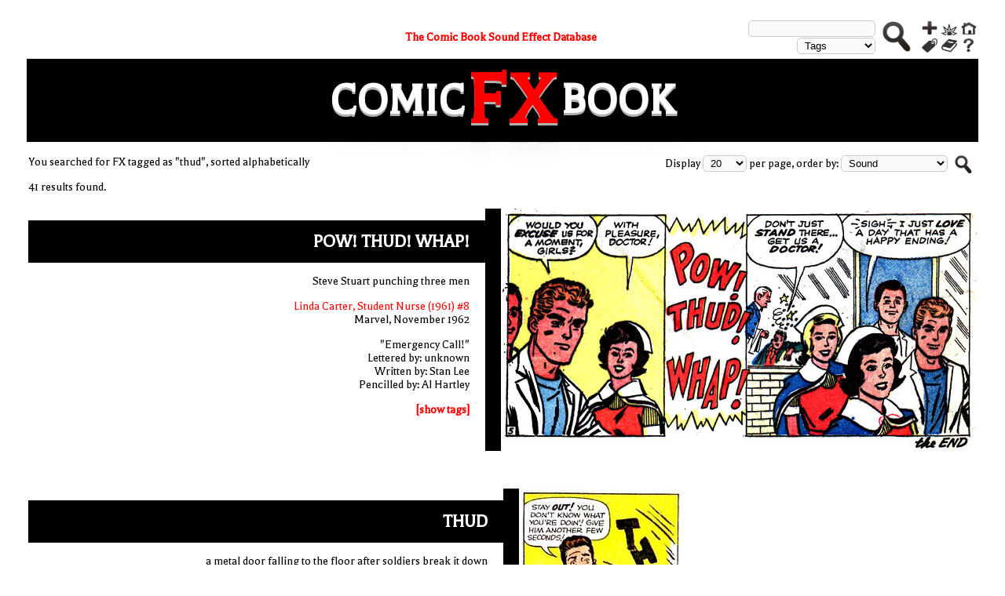

--- FILE ---
content_type: text/html; charset=UTF-8
request_url: https://www.comicbookfx.com/result.php?tagexact=1&tags=thud
body_size: 5415
content:
<!DOCTYPE html> 
<html>

	<head>
		<title>Comic Book FX - The Comic Book Sound Effect Database</title>
<LINK REL="SHORTCUT ICON" HREF="favicon.ico">
		<link rel="stylesheet" type="text/css" href="includes/style.css" />
        <link href="https://fonts.googleapis.com/css?family=Balthazar&effect=3d-float" rel="stylesheet">
		<meta name="description" content="The Comic Book Sound Effect Database is a searchable index and gallery of sound effects from comic books">
        <meta name="keywords" content="Comic Book FX, comic book sound effects, comic book sound words, Comic Book Sound Effect Database, comicbookFX, comicFX, comic FX, sound effects, sound fx, comic book sound fx, comic sound effects, comic sound fx, blam, pow, zing, whack">


<script type="text/javascript">
function showHide(shID) {
   if (document.getElementById(shID)) {
      if (document.getElementById(shID+'-show').style.display != 'none') {
         document.getElementById(shID+'-show').style.display = 'none';
         document.getElementById(shID).style.display = 'block';
      }
      else {
         document.getElementById(shID+'-show').style.display = 'inline';
         document.getElementById(shID).style.display = 'none';
      }
   }
}

function getValues(){
var dd = document.getElementById('dropdown');
theindex = dd.options[dd.selectedIndex].value;
document.getElementById('entry').setAttribute('name', theindex);
var ddm = document.getElementById('dropdownmain');
theindexmain = ddm.options[ddm.selectedIndex].value;
document.getElementById('entrymain').setAttribute('name', theindexmain);
}

function addname (passed) {
var txt = document.getElementById(passed);
var output = txt.value;
var length = output.length;
if (length != 0)  { 
	txt.setAttribute('name', passed);
document.getElementById('span1').innerHTML = 'Count: ' + length
	+ ' Text: ' + output;
}
}


</script>

    </head>

	<body>
<div id="page-wrap">
		<div id="main">
        

        
        
<table class="big">
<TR><TD>
<table class="big"><TR><TD width="33%">&nbsp;</td><TD><P style="text-align:center"><A class="showLink" HREF="index.php"><B>The&nbsp;Comic&nbsp;Book Sound&nbsp;Effect&nbsp;Database</B></A></P></TD><TD style="text-align:right;"><form name="form1" method="get" action="result.php">
<INPUT class="littlebar" TYPE="text" SIZE="20" NAME="tags" ID="entry"><BR><div class="styled-select"><SELECT ID="dropdown" onchange="getValues();">
			<option value="tags">Tags</option>
			<option value="FX">Sound</option>
			<option value="source">Description&nbsp;&nbsp;</option>
			</select></div></TD>
			
<TD class="icons">


	<input type="image" alt="Search!" title="Search!" style="vertical-align:middle;padding-left:5px;padding-right:5px;width:40px;height:40px;" src="search.png">
	</form></TD>
		
<TD class="icons">
		<table class="big" style="border-spacing:0px 0px;"><tr>
		<td class="icons"><a href="advanced.php"><img class="iconpics" alt="Advanced search" title="Advanced search" src="advanced.png"></a></td>
		<tD class="icons"><a href="fxlist.php"><img alt="Browse FX" title="Browse FX" src="fx.png"  class="iconpics"></A></td>
		<tD class="icons"><a href="index.php"><img alt="Home" title="Home" src="home.png"  class="iconpics"></A></td></tr>
		<TR><TD class="icons"><a href="tags.php"><img style="vertical-align:bottom;" alt="Browse tags" title="Browse tags" src="tag.png" class="iconpics"></a></TD>
		<TD class="icons"><a href="comiclist.php"><img style="vertical-align:bottom;" alt="Browse comics" title="Browse comics" src="book.png" class="iconpics"></a></TD>
		<TD class="icons"><a href="help.php"><img alt="Help and FAQ" title="Help and tips" src="help.png" class="iconpics" style="vertical-align:bottom;"></a></TD></TR></TABLE>
		</tD></TR></TABLE>

</TD></TR>

<TR><TD class="main">


<h1 class="font-effect-3d-float">
<table class="center"><tr>
<td style="text-align:right;font-size:60%;"><A HREF="index.php" style="color:white">COMIC</a></td>
<td style="color:red;letter-spacing:6px;"><A HREF="index.php">FX</a></td>
<td style="font-size:60%;"><A HREF="index.php" style="color:white">BOOK</a></td>
</tr></table>
</h1>
<TABLE class="big"><TR><TD style="width:60%;vertical-align:top;">

<P>You searched for FX tagged as "thud", sorted alphabetically<P>41 results found.</TD><TD style="text-align:right;vertical-align:top;"><form name="order" method="get" action="result.php"><input type="hidden" name="tags" value="thud"><input type="hidden" name="tagexact" value="1"><span class="styled-select"><P>Display <SELECT name="display"><option value="20" selected>20&nbsp;&nbsp;</option>
<option value="50">50&nbsp;&nbsp;</option>
<option value="100">100&nbsp;&nbsp;</option>
<option value="200">200&nbsp;&nbsp;</option>
</select></span> per page, order by: <span class="styled-select"><SELECT name="order">
<option value="soundorder" selected>Sound&nbsp;&nbsp;</option>
<option value="comicorder">Comic&nbsp;&nbsp;</option>
<option value="dateolderorder">Date (older first)&nbsp;&nbsp;</option>
<option value="daterecentorder">Date (recent first)&nbsp;&nbsp;</option></select></span>&nbsp;<input type="hidden" name="page" value="1"><input type="image" alt="Search!" title="Search!" src="minisearch.png" style="vertical-align:middle;width:24px;height:24px;padding-left:5px;padding-right:5px;" /></form></TD></TR></TABLE><table class="big" style="padding-bottom:40px;"><tr><td class="left"><h2 class="left-only">POW! THUD! WHAP!</H2><P>Steve Stuart punching three men</P><P><A class="showLink" HREF="result.php?comicID=137&in=Linda_Carter,_Student_Nurse_8">Linda Carter, Student Nurse (1961) #8</a><BR>Marvel, November 1962</P><P>"Emergency Call!"<BR>Lettered by: unknown<BR>Written by: Stan Lee<BR>Pencilled by: Al Hartley</P><P><a href="#" id="example1-show" class="showLink" onclick="showHide('example1');return false;"><B>[show tags]</B></A></p><div id="example1" class="more"><P><a class="taglink" href="result.php?tagexact=1&tags=fist">fist</a>, <a class="taglink" href="result.php?tagexact=1&tags=humor">humor</a>, <a class="taglink" href="result.php?tagexact=1&tags=pow">pow</a>, <a class="taglink" href="result.php?tagexact=1&tags=punch">punch</a>, <a class="taglink" href="result.php?tagexact=1&tags=romance">romance</a>, <a class="taglink" href="result.php?tagexact=1&tags=Steve Stuart">Steve Stuart</a>, <a class="taglink" href="result.php?tagexact=1&tags=thud">thud</a>, <a class="taglink" href="result.php?tagexact=1&tags=whap">whap</a>,  <a href="#" id="example1-hide" class="hideLink" onclick="showHide('example1');return false;"><B>[hide&nbsp;tags]</b></a></p></div></td><td class="right"><img class="nomax" alt="fist, humor, pow, punch, romance, Steve Stuart, thud, whap" src="images/137-5.jpg" title="POW! THUD! WHAP!"></td></tr></table><table class="big" style="padding-bottom:40px;"><tr><td class="left"><h2 class="left-only">THUD</H2><P>a metal door falling to the floor after soldiers break it down</P><P><A class="showLink" HREF="result.php?comicID=91&in=Incredible_Hulk_2">Incredible Hulk (1962) #2</a><BR>Marvel, July 1962</P><P>"The Terror of the Toad Men"<BR>Lettered by: Artie Simek<BR>Written by: Stan Lee<BR>Pencilled by: Jack Kirby</P><P><a href="#" id="example2-show" class="showLink" onclick="showHide('example2');return false;"><B>[show tags]</B></A></p><div id="example2" class="more"><P><a class="taglink" href="result.php?tagexact=1&tags=break">break</a>, <a class="taglink" href="result.php?tagexact=1&tags=door">door</a>, <a class="taglink" href="result.php?tagexact=1&tags=floor">floor</a>, <a class="taglink" href="result.php?tagexact=1&tags=metal">metal</a>, <a class="taglink" href="result.php?tagexact=1&tags=military">military</a>, <a class="taglink" href="result.php?tagexact=1&tags=superhero">superhero</a>, <a class="taglink" href="result.php?tagexact=1&tags=thud">thud</a>,  <a href="#" id="example2-hide" class="hideLink" onclick="showHide('example2');return false;"><B>[hide&nbsp;tags]</b></a></p></div></td><td class="right"><img class="nomax" alt="break, door, floor, metal, military, superhero, thud" src="images/91-6.jpg" title="THUD"></td></tr></table><table class="big" style="padding-bottom:40px;"><tr><td class="left"><h2 class="left-only">THUD</H2><P>a burglar bumping into an invisible being from Dimension X</P><P><A class="showLink" HREF="result.php?comicID=85&in=Strange_Tales_97">Strange Tales (1951) #97</a><BR>Marvel, June 1962</P><P>"Behind the Dreadful Door!"<BR>Lettered by: unknown<BR>Written by: unknown<BR>Pencilled by: Gene Colan</P><P><a href="#" id="example3-show" class="showLink" onclick="showHide('example3');return false;"><B>[show tags]</B></A></p><div id="example3" class="more"><P><a class="taglink" href="result.php?tagexact=1&tags=horror">horror</a>, <a class="taglink" href="result.php?tagexact=1&tags=thud">thud</a>,  <a href="#" id="example3-hide" class="hideLink" onclick="showHide('example3');return false;"><B>[hide&nbsp;tags]</b></a></p></div></td><td class="right"><img class="nomax" alt="horror, thud" src="images/85-2.jpg" title="THUD"></td></tr></table><table class="big" style="padding-bottom:40px;"><tr><td class="left"><h2 class="left-only">THUD!</H2><P>a con man falling to the stone floor as he has a heart attack</P><P><A class="showLink" HREF="result.php?comicID=23&in=Amazing_Adult_Fantasy_8">Amazing Adult Fantasy (1961) #8</a><BR>Marvel, January 1962</P><P>"Everyone Likes a... Ghost Story"<BR>Lettered by: unknown<BR>Written by: Stan Lee<BR>Pencilled by: Steve Ditko</P><P><a href="#" id="example4-show" class="showLink" onclick="showHide('example4');return false;"><B>[show tags]</B></A></p><div id="example4" class="more"><P><a class="taglink" href="result.php?tagexact=1&tags=collapse">collapse</a>, <a class="taglink" href="result.php?tagexact=1&tags=faint">faint</a>, <a class="taglink" href="result.php?tagexact=1&tags=fall">fall</a>, <a class="taglink" href="result.php?tagexact=1&tags=floor">floor</a>, <a class="taglink" href="result.php?tagexact=1&tags=heart attack">heart attack</a>, <a class="taglink" href="result.php?tagexact=1&tags=horror">horror</a>, <a class="taglink" href="result.php?tagexact=1&tags=landing">landing</a>, <a class="taglink" href="result.php?tagexact=1&tags=thud">thud</a>,  <a href="#" id="example4-hide" class="hideLink" onclick="showHide('example4');return false;"><B>[hide&nbsp;tags]</b></a></p></div></td><td class="right"><img class="nomax" alt="collapse, faint, fall, floor, heart attack, horror, landing, thud" src="images/23-1.jpg" title="THUD!"></td></tr></table><table class="big" style="padding-bottom:40px;"><tr><td class="left"><h2 class="left-only">THUD!</H2><P>a man swatting an alien fly with a fly swatter</P><P><A class="showLink" HREF="result.php?comicID=56&in=Amazing_Adult_Fantasy_11">Amazing Adult Fantasy (1961) #11</a><BR>Marvel, April 1962</P><P>"In Human Form!"<BR>Lettered by: unknown<BR>Written by: Stan Lee<BR>Pencilled by: Steve Ditko</P><P><a href="#" id="example5-show" class="showLink" onclick="showHide('example5');return false;"><B>[show tags]</B></A></p><div id="example5" class="more"><P><a class="taglink" href="result.php?tagexact=1&tags=alien">alien</a>, <a class="taglink" href="result.php?tagexact=1&tags=insect">insect</a>, <a class="taglink" href="result.php?tagexact=1&tags=sci-fi">sci-fi</a>, <a class="taglink" href="result.php?tagexact=1&tags=swat">swat</a>, <a class="taglink" href="result.php?tagexact=1&tags=thud">thud</a>,  <a href="#" id="example5-hide" class="hideLink" onclick="showHide('example5');return false;"><B>[hide&nbsp;tags]</b></a></p></div></td><td class="right"><img class="nomax" alt="alien, insect, sci-fi, swat, thud" src="images/56-1.jpg" title="THUD!"></td></tr></table><table class="big" style="padding-bottom:40px;"><tr><td class="left"><h2 class="left-only">THUD!</H2><P>a wrecking ball ramming a spaceship's hull</P><P><A class="showLink" HREF="result.php?comicID=177&in=Amazing_Adventures_4">Amazing Adventures (1961) #4</a><BR>Marvel, September 1961</P><P>"What Lurks Within?"<BR>Lettered by: Artie Simek<BR>Written by: Larry Lieber<BR>Pencilled by: Jack Kirby</P><P><a href="#" id="example6-show" class="showLink" onclick="showHide('example6');return false;"><B>[show tags]</B></A></p><div id="example6" class="more"><P><a class="taglink" href="result.php?tagexact=1&tags=hull">hull</a>, <a class="taglink" href="result.php?tagexact=1&tags=ram">ram</a>, <a class="taglink" href="result.php?tagexact=1&tags=spaceship">spaceship</a>, <a class="taglink" href="result.php?tagexact=1&tags=superhero">superhero</a>, <a class="taglink" href="result.php?tagexact=1&tags=thud">thud</a>, <a class="taglink" href="result.php?tagexact=1&tags=wrecking ball">wrecking ball</a>,  <a href="#" id="example6-hide" class="hideLink" onclick="showHide('example6');return false;"><B>[hide&nbsp;tags]</b></a></p></div></td><td class="right"><img class="nomax" alt="hull, ram, spaceship, superhero, thud, wrecking ball" src="images/177-3.jpg" title="THUD!"></td></tr></table><table class="big" style="padding-bottom:40px;"><tr><td class="left"><h2 class="left-only">THUD!</H2><P></P><P><A class="showLink" HREF="result.php?comicID=307&in=Brave_and_the_Bold_27">Brave and the Bold (1955) #27</a><BR>DC, January 1960</P><P>"The Creature of Ghost Lake!"<BR>Lettered by: Gaspar Saladino<BR>Written by: Robert Kanigher<BR>Pencilled by: Ross Andru</P><P><a href="#" id="example7-show" class="showLink" onclick="showHide('example7');return false;"><B>[show tags]</B></A></p><div id="example7" class="more"><P><a class="taglink" href="result.php?tagexact=1&tags=thud">thud</a>,  <a href="#" id="example7-hide" class="hideLink" onclick="showHide('example7');return false;"><B>[hide&nbsp;tags]</b></a></p></div></td><td class="right"><img class="nomax" alt="thud" src="images/307-4.jpg" title="THUD!"></td></tr></table><table class="big" style="padding-bottom:40px;"><tr><td class="left"><h2 class="left-only">THUD!</H2><P></P><P><A class="showLink" HREF="result.php?comicID=307&in=Brave_and_the_Bold_27">Brave and the Bold (1955) #27</a><BR>DC, January 1960</P><P>"The Creature of Ghost Lake!"<BR>Lettered by: Gaspar Saladino<BR>Written by: Robert Kanigher<BR>Pencilled by: Ross Andru</P><P><a href="#" id="example8-show" class="showLink" onclick="showHide('example8');return false;"><B>[show tags]</B></A></p><div id="example8" class="more"><P><a class="taglink" href="result.php?tagexact=1&tags=thud">thud</a>,  <a href="#" id="example8-hide" class="hideLink" onclick="showHide('example8');return false;"><B>[hide&nbsp;tags]</b></a></p></div></td><td class="right"><img class="nomax" alt="thud" src="images/307-10.jpg" title="THUD!"></td></tr></table><table class="big" style="padding-bottom:40px;"><tr><td class="left"><h2 class="left-only">THUD!</H2><P></P><P><A class="showLink" HREF="result.php?comicID=307&in=Brave_and_the_Bold_27">Brave and the Bold (1955) #27</a><BR>DC, January 1960</P><P>"The Creature of Ghost Lake!"<BR>Lettered by: Gaspar Saladino<BR>Written by: Robert Kanigher<BR>Pencilled by: Ross Andru</P><P><a href="#" id="example9-show" class="showLink" onclick="showHide('example9');return false;"><B>[show tags]</B></A></p><div id="example9" class="more"><P><a class="taglink" href="result.php?tagexact=1&tags=thud">thud</a>,  <a href="#" id="example9-hide" class="hideLink" onclick="showHide('example9');return false;"><B>[hide&nbsp;tags]</b></a></p></div></td><td class="right"><div class="maxedbig"><form name="fullsize" method="get" action="fullsize.php">
				<input type="hidden" name="book" value="307">
				<input type="hidden" name="sound" value="13">
				<input class="maxedbigonly" type="image" alt="thud" title="Click for full size or reprint variants" src="images/307-13.jpg"></form></div></td></tr></table><table class="big" style="padding-bottom:40px;"><tr><td class="left"><h2 class="left-only">THUD!</H2><P>Kid Colt punching a bounty hunter</P><P><A class="showLink" HREF="result.php?comicID=4&in=Gunsmoke_Western_67">Gunsmoke Western (1955) #67</a><BR>Marvel, November 1961</P><P>"The Hunted!"<BR>Lettered by: Artie Simek<BR>Written by: Stan Lee<BR>Pencilled by: Jack Keller</P><P><a href="#" id="example10-show" class="showLink" onclick="showHide('example10');return false;"><B>[show tags]</B></A></p><div id="example10" class="more"><P><a class="taglink" href="result.php?tagexact=1&tags=fist">fist</a>, <a class="taglink" href="result.php?tagexact=1&tags=Kid Colt (Blaine Colt)">Kid Colt (Blaine Colt)</a>, <a class="taglink" href="result.php?tagexact=1&tags=punch">punch</a>, <a class="taglink" href="result.php?tagexact=1&tags=thud">thud</a>, <a class="taglink" href="result.php?tagexact=1&tags=western">western</a>,  <a href="#" id="example10-hide" class="hideLink" onclick="showHide('example10');return false;"><B>[hide&nbsp;tags]</b></a></p></div></td><td class="right"><img class="nomax" alt="fist, Kid Colt (Blaine Colt), punch, thud, western" src="images/4-10.jpg" title="THUD!"></td></tr></table><P align="center"><script async src="//pagead2.googlesyndication.com/pagead/js/adsbygoogle.js"></script>
<!-- topbottom -->
<ins class="adsbygoogle"
     style="display:inline-block;width:728px;height:90px"
     data-ad-client="ca-pub-8254689455186373"
     data-ad-slot="6235670523"></ins>
<script>
(adsbygoogle = window.adsbygoogle || []).push({});
</script><P><BR><table class="big" style="padding-bottom:40px;"><tr><td class="left"><h2 class="left-only">THUD!</H2><P>Kid Colt punching a bank robber in the stomach</P><P><A class="showLink" HREF="result.php?comicID=68&in=Gunsmoke_Western_70">Gunsmoke Western (1955) #70</a><BR>Marvel, May 1962</P><P>"When an Outlaw Escapes!"<BR>Lettered by: Artie Simek<BR>Written by: Stan Lee<BR>Pencilled by: Jack Keller</P><P><a href="#" id="example11-show" class="showLink" onclick="showHide('example11');return false;"><B>[show tags]</B></A></p><div id="example11" class="more"><P><a class="taglink" href="result.php?tagexact=1&tags=fist">fist</a>, <a class="taglink" href="result.php?tagexact=1&tags=Kid Colt (Blaine Colt)">Kid Colt (Blaine Colt)</a>, <a class="taglink" href="result.php?tagexact=1&tags=punch">punch</a>, <a class="taglink" href="result.php?tagexact=1&tags=thud">thud</a>, <a class="taglink" href="result.php?tagexact=1&tags=western">western</a>,  <a href="#" id="example11-hide" class="hideLink" onclick="showHide('example11');return false;"><B>[hide&nbsp;tags]</b></a></p></div></td><td class="right"><img class="nomax" alt="fist, Kid Colt (Blaine Colt), punch, thud, western" src="images/68-2.jpg" title="THUD!"></td></tr></table><table class="big" style="padding-bottom:40px;"><tr><td class="left"><h2 class="left-only">THUD!</H2><P>Wild Bill Hickok punching an outlaw</P><P><A class="showLink" HREF="result.php?comicID=134&in=Gunsmoke_Western_73">Gunsmoke Western (1955) #73</a><BR>Marvel, November 1962</P><P>"Red-Beard's Raiders!"<BR>Lettered by: Artie Simek<BR>Written by: Stan Lee<BR>Pencilled by: Jack Kirby</P><P><a href="#" id="example12-show" class="showLink" onclick="showHide('example12');return false;"><B>[show tags]</B></A></p><div id="example12" class="more"><P><a class="taglink" href="result.php?tagexact=1&tags=fist">fist</a>, <a class="taglink" href="result.php?tagexact=1&tags=punch">punch</a>, <a class="taglink" href="result.php?tagexact=1&tags=thud">thud</a>, <a class="taglink" href="result.php?tagexact=1&tags=western">western</a>, <a class="taglink" href="result.php?tagexact=1&tags=Wild Bill Hickok">Wild Bill Hickok</a>,  <a href="#" id="example12-hide" class="hideLink" onclick="showHide('example12');return false;"><B>[hide&nbsp;tags]</b></a></p></div></td><td class="right"><img class="nomax" alt="fist, punch, thud, western, Wild Bill Hickok" src="images/134-13.jpg" title="THUD!"></td></tr></table><table class="big" style="padding-bottom:40px;"><tr><td class="left"><h2 class="left-only">THUD!</H2><P>Kid Colt kicking a revolver out of a vandal's hand, disarming him</P><P><A class="showLink" HREF="result.php?comicID=162&in=Gunsmoke_Western_74">Gunsmoke Western (1955) #74</a><BR>Marvel, January 1963</P><P>"The Other Kid Colt!"<BR>Lettered by: Artie Simek<BR>Written by: Stan Lee<BR>Pencilled by: Jack Keller</P><P><a href="#" id="example13-show" class="showLink" onclick="showHide('example13');return false;"><B>[show tags]</B></A></p><div id="example13" class="more"><P><a class="taglink" href="result.php?tagexact=1&tags=disarm">disarm</a>, <a class="taglink" href="result.php?tagexact=1&tags=gun">gun</a>, <a class="taglink" href="result.php?tagexact=1&tags=kick">kick</a>, <a class="taglink" href="result.php?tagexact=1&tags=Kid Colt (Blaine Colt)">Kid Colt (Blaine Colt)</a>, <a class="taglink" href="result.php?tagexact=1&tags=revolver">revolver</a>, <a class="taglink" href="result.php?tagexact=1&tags=thud">thud</a>, <a class="taglink" href="result.php?tagexact=1&tags=western">western</a>,  <a href="#" id="example13-hide" class="hideLink" onclick="showHide('example13');return false;"><B>[hide&nbsp;tags]</b></a></p></div></td><td class="right"><img class="nomax" alt="disarm, gun, kick, Kid Colt (Blaine Colt), revolver, thud, western" src="images/162-5.jpg" title="THUD!"></td></tr></table><table class="big" style="padding-bottom:40px;"><tr><td class="left"><h2 class="left-only">THUD!</H2><P>Bruce Banner crashing a car</P><P><A class="showLink" HREF="result.php?comicID=69&in=Incredible_Hulk_1">Incredible Hulk (1962) #1</a><BR>Marvel, May 1962</P><P>"The Hulk"<BR>Lettered by: Artie Simek<BR>Written by: Stan Lee<BR>Pencilled by: Jack Kirby</P><P><a href="#" id="example14-show" class="showLink" onclick="showHide('example14');return false;"><B>[show tags]</B></A></p><div id="example14" class="more"><P><a class="taglink" href="result.php?tagexact=1&tags=car">car</a>, <a class="taglink" href="result.php?tagexact=1&tags=car accident">car accident</a>, <a class="taglink" href="result.php?tagexact=1&tags=crash">crash</a>, <a class="taglink" href="result.php?tagexact=1&tags=Hulk (Bruce Banner)">Hulk (Bruce Banner)</a>, <a class="taglink" href="result.php?tagexact=1&tags=superhero">superhero</a>, <a class="taglink" href="result.php?tagexact=1&tags=thud">thud</a>,  <a href="#" id="example14-hide" class="hideLink" onclick="showHide('example14');return false;"><B>[hide&nbsp;tags]</b></a></p></div></td><td class="right"><img class="nomax" alt="car, car accident, crash, Hulk (Bruce Banner), superhero, thud" src="images/69-7.jpg" title="THUD!"></td></tr></table><table class="big" style="padding-bottom:40px;"><tr><td class="left"><h2 class="left-only">THUD!</H2><P>a Kronan cage falling to the ground</P><P><A class="showLink" HREF="result.php?comicID=101&in=Journey_Into_Mystery_83">Journey Into Mystery (1952) #83</a><BR>Marvel, August 1962</P><P>"The Stone Men from Saturn!"<BR>Lettered by: Artie Simek<BR>Written by: Larry Lieber<BR>Pencilled by: Jack Kirby</P><P><a href="#" id="example15-show" class="showLink" onclick="showHide('example15');return false;"><B>[show tags]</B></A></p><div id="example15" class="more"><P><a class="taglink" href="result.php?tagexact=1&tags=cage">cage</a>, <a class="taglink" href="result.php?tagexact=1&tags=fall">fall</a>, <a class="taglink" href="result.php?tagexact=1&tags=Kronan">Kronan</a>, <a class="taglink" href="result.php?tagexact=1&tags=landing">landing</a>, <a class="taglink" href="result.php?tagexact=1&tags=superhero">superhero</a>, <a class="taglink" href="result.php?tagexact=1&tags=thud">thud</a>, <a class="taglink" href="result.php?tagexact=1&tags=thud">thud</a>, <a class="taglink" href="result.php?tagexact=1&tags=trap">trap</a>,  <a href="#" id="example15-hide" class="hideLink" onclick="showHide('example15');return false;"><B>[hide&nbsp;tags]</b></a></p></div></td><td class="right"><img class="nomax" alt="cage, fall, Kronan, landing, superhero, thud, thud, trap" src="images/101-7.jpg" title="THUD!"></td></tr></table><table class="big" style="padding-bottom:40px;"><tr><td class="left"><h2 class="left-only">THUD!</H2><P>Thor's body hitting against a magnetic mirror</P><P><A class="showLink" HREF="result.php?comicID=133&in=Journey_Into_Mystery_86">Journey Into Mystery (1952) #86</a><BR>Marvel, November 1962</P><P>"On the Trail of the Tomorrow Man!"<BR>Lettered by: Jon D'Agostino<BR>Written by: Larry Lieber<BR>Pencilled by: Jack Kirby</P><P><a href="#" id="example16-show" class="showLink" onclick="showHide('example16');return false;"><B>[show tags]</B></A></p><div id="example16" class="more"><P><a class="taglink" href="result.php?tagexact=1&tags=Asgardian">Asgardian</a>, <a class="taglink" href="result.php?tagexact=1&tags=magnetism">magnetism</a>, <a class="taglink" href="result.php?tagexact=1&tags=mirror">mirror</a>, <a class="taglink" href="result.php?tagexact=1&tags=superhero">superhero</a>, <a class="taglink" href="result.php?tagexact=1&tags=Thor (Odinson)">Thor (Odinson)</a>, <a class="taglink" href="result.php?tagexact=1&tags=thud">thud</a>,  <a href="#" id="example16-hide" class="hideLink" onclick="showHide('example16');return false;"><B>[hide&nbsp;tags]</b></a></p></div></td><td class="right"><img class="nomax" alt="Asgardian, magnetism, mirror, superhero, Thor (Odinson), thud" src="images/133-2.jpg" title="THUD!"></td></tr></table><table class="big" style="padding-bottom:40px;"><tr><td class="left"><h2 class="left-only">THUD!</H2><P>a crooked circus performer head-butting Kid Colt</P><P><A class="showLink" HREF="result.php?comicID=114&in=Kid_Colt_Outlaw_106">Kid Colt Outlaw (1949) #106</a><BR>Marvel, September 1962</P><P>"The Circus of Crime!"<BR>Lettered by: Artie Simek<BR>Written by: Stan Lee<BR>Pencilled by: Jack Keller</P><P><a href="#" id="example17-show" class="showLink" onclick="showHide('example17');return false;"><B>[show tags]</B></A></p><div id="example17" class="more"><P><a class="taglink" href="result.php?tagexact=1&tags=head-butt">head-butt</a>, <a class="taglink" href="result.php?tagexact=1&tags=Kid Colt (Blaine Colt)">Kid Colt (Blaine Colt)</a>, <a class="taglink" href="result.php?tagexact=1&tags=thud">thud</a>, <a class="taglink" href="result.php?tagexact=1&tags=western">western</a>,  <a href="#" id="example17-hide" class="hideLink" onclick="showHide('example17');return false;"><B>[hide&nbsp;tags]</b></a></p></div></td><td class="right"><img class="nomax" alt="head-butt, Kid Colt (Blaine Colt), thud, western" src="images/114-3.jpg" title="THUD!"></td></tr></table><table class="big" style="padding-bottom:40px;"><tr><td class="left"><h2 class="left-only">THUD!</H2><P>a crooked circus performer falling from the high wire onto his boss</P><P><A class="showLink" HREF="result.php?comicID=114&in=Kid_Colt_Outlaw_106">Kid Colt Outlaw (1949) #106</a><BR>Marvel, September 1962</P><P>"The Circus of Crime!"<BR>Lettered by: Artie Simek<BR>Written by: Stan Lee<BR>Pencilled by: Jack Keller</P><P><a href="#" id="example18-show" class="showLink" onclick="showHide('example18');return false;"><B>[show tags]</B></A></p><div id="example18" class="more"><P><a class="taglink" href="result.php?tagexact=1&tags=fall">fall</a>, <a class="taglink" href="result.php?tagexact=1&tags=landing">landing</a>, <a class="taglink" href="result.php?tagexact=1&tags=thud">thud</a>, <a class="taglink" href="result.php?tagexact=1&tags=western">western</a>,  <a href="#" id="example18-hide" class="hideLink" onclick="showHide('example18');return false;"><B>[hide&nbsp;tags]</b></a></p></div></td><td class="right"><img class="nomax" alt="fall, landing, thud, western" src="images/114-15.jpg" title="THUD!"></td></tr></table><table class="big" style="padding-bottom:40px;"><tr><td class="left"><h2 class="left-only">THUD!</H2><P>an optician's eyeglasses sign falling around a man</P><P><A class="showLink" HREF="result.php?comicID=165&in=Kid_Colt_Outlaw_108">Kid Colt Outlaw (1949) #108</a><BR>Marvel, January 1963</P><P>"The Kid Goes East!"<BR>Lettered by: Artie Simek<BR>Written by: Stan Lee<BR>Pencilled by: Jack Keller</P><P><a href="#" id="example19-show" class="showLink" onclick="showHide('example19');return false;"><B>[show tags]</B></A></p><div id="example19" class="more"><P><a class="taglink" href="result.php?tagexact=1&tags=eyeglasses">eyeglasses</a>, <a class="taglink" href="result.php?tagexact=1&tags=fall">fall</a>, <a class="taglink" href="result.php?tagexact=1&tags=landing">landing</a>, <a class="taglink" href="result.php?tagexact=1&tags=signage">signage</a>, <a class="taglink" href="result.php?tagexact=1&tags=thud">thud</a>, <a class="taglink" href="result.php?tagexact=1&tags=western">western</a>,  <a href="#" id="example19-hide" class="hideLink" onclick="showHide('example19');return false;"><B>[hide&nbsp;tags]</b></a></p></div></td><td class="right"><img class="nomax" alt="eyeglasses, fall, landing, signage, thud, western" src="images/165-7.jpg" title="THUD!"></td></tr></table><table class="big" style="padding-bottom:40px;"><tr><td class="left"><h2 class="left-only">THUD!</H2><P>Kid Colt punching a Comanche chief</P><P><A class="showLink" HREF="result.php?comicID=260&in=Kid_Colt_Outlaw_111">Kid Colt Outlaw (1949) #111</a><BR>Marvel, July 1963</P><P>"The Saga of Sam Hawk, Manhunter!"<BR>Lettered by: Sam Rosen<BR>Written by: Stan Lee<BR>Pencilled by: Jack Keller</P><P><a href="#" id="example20-show" class="showLink" onclick="showHide('example20');return false;"><B>[show tags]</B></A></p><div id="example20" class="more"><P><a class="taglink" href="result.php?tagexact=1&tags=Comanche">Comanche</a>, <a class="taglink" href="result.php?tagexact=1&tags=fist">fist</a>, <a class="taglink" href="result.php?tagexact=1&tags=Kid Colt (Blaine Colt)">Kid Colt (Blaine Colt)</a>, <a class="taglink" href="result.php?tagexact=1&tags=punch">punch</a>, <a class="taglink" href="result.php?tagexact=1&tags=thud">thud</a>, <a class="taglink" href="result.php?tagexact=1&tags=western">western</a>,  <a href="#" id="example20-hide" class="hideLink" onclick="showHide('example20');return false;"><B>[hide&nbsp;tags]</b></a></p></div></td><td class="right"><img class="nomax" alt="Comanche, fist, Kid Colt (Blaine Colt), punch, thud, western" src="images/260-6.jpg" title="THUD!"></td></tr></table><TABLE class="big"><TR><TD style="text-align:right;"><form method="post" action="result.php?tags=thud&tagexact=1&display=20&order=soundorder&page=2"><input type="hidden" name="count" value="41"><input type="image" alt="Next page" title="Next page" style="vertical-align:middle;padding-left:5px;padding-right:5px;width:50px;height:50px;" src="next.png" onMouseOver="this.src='nextred.png'" onMouseOut="this.src='next.png'"></form></TD></TR></TABLE>

		</div>	</TD></TR>



<TR><TD>

<h6>Pictures are the copyrighted material of their respective publishers or current rights holders. Used for nonprofit educational purposes.</h6>

</TD></TR>


</TABLE>
	<P><script async src="//pagead2.googlesyndication.com/pagead/js/adsbygoogle.js"></script>
<!-- Midresult -->
<ins class="adsbygoogle"
     style="display:block"
     data-ad-client="ca-pub-8254689455186373"
     data-ad-slot="3282204122"
     data-ad-format="auto"></ins>
<script>
(adsbygoogle = window.adsbygoogle || []).push({});
</script>
		</div>
		<div id="footer"></div>



	<script defer src="https://static.cloudflareinsights.com/beacon.min.js/vcd15cbe7772f49c399c6a5babf22c1241717689176015" integrity="sha512-ZpsOmlRQV6y907TI0dKBHq9Md29nnaEIPlkf84rnaERnq6zvWvPUqr2ft8M1aS28oN72PdrCzSjY4U6VaAw1EQ==" data-cf-beacon='{"version":"2024.11.0","token":"cb3597f72f044e9e9d40769bc8193b4a","r":1,"server_timing":{"name":{"cfCacheStatus":true,"cfEdge":true,"cfExtPri":true,"cfL4":true,"cfOrigin":true,"cfSpeedBrain":true},"location_startswith":null}}' crossorigin="anonymous"></script>
</body>
</html>

--- FILE ---
content_type: text/html; charset=utf-8
request_url: https://www.google.com/recaptcha/api2/aframe
body_size: 267
content:
<!DOCTYPE HTML><html><head><meta http-equiv="content-type" content="text/html; charset=UTF-8"></head><body><script nonce="axwmqfitXfzNIsWX1msM5A">/** Anti-fraud and anti-abuse applications only. See google.com/recaptcha */ try{var clients={'sodar':'https://pagead2.googlesyndication.com/pagead/sodar?'};window.addEventListener("message",function(a){try{if(a.source===window.parent){var b=JSON.parse(a.data);var c=clients[b['id']];if(c){var d=document.createElement('img');d.src=c+b['params']+'&rc='+(localStorage.getItem("rc::a")?sessionStorage.getItem("rc::b"):"");window.document.body.appendChild(d);sessionStorage.setItem("rc::e",parseInt(sessionStorage.getItem("rc::e")||0)+1);localStorage.setItem("rc::h",'1768620846581');}}}catch(b){}});window.parent.postMessage("_grecaptcha_ready", "*");}catch(b){}</script></body></html>

--- FILE ---
content_type: text/css
request_url: https://www.comicbookfx.com/includes/style.css
body_size: 608
content:
* { margin: 0; padding: 0; }
body { overflow-x: hidden; 
font: 16px 'Balthazar', serif;
}

article, aside, figure, footer, header, hgroup,
menu, nav, section { display: block; }

#page-wrap { width: 95%; margin:20px auto;}


    html { overflow-x: hidden; }

    h1 { 
      font-size: 100px;
      background: black;
      color: white;
      padding-top: 50px 0;
      padding-bottom: 40px 0;
      text-align:center;
      position: relative;
        border-spacing:0 0;
    }

    h1:before, h1:after {
      content: "";
      background: black;
      position: absolute;
      top: 0;
      bottom: 0;

    }
    h1:before {
      right: 100%;
    }
    h1:after {
      left: 100%;
    }
    
    h2 { 
      background: black;
      color: white;
      padding: 15px 0;
      position: relative;
      margin: 15px 0;
      
      border-spacing:0 0;
    }
    h2:before, h2:after {
      content: "";
      background: black;
      position: absolute;
      top: 0;
      bottom: 0;

      right: 100%;
              border-spacing:0 0;

    }
    h2:after {
      left: 100%;
    }
           
    .left-only:after {
      width: 20px;
    }
    
    

p {
   margin: 15px 0;
   }

.readable {
    text-align:justify;
} 

h6 {
    font-size:xx-small;
}  

ul
{
text-align:justify;
list-style-type: square;
padding-left: 40px; 
}


a:link {color:#ff0000;text-decoration:none;}
a:hover {color:#ff0000;}
a:visited {color:#ff0000;}
a:active {color:#ff0000;}

.more {
      display: none;
    }
   a.showLink, a.hideLink, a.taglink {
      text-decoration: none;
      color: #ff0000;
}
   a.showLink:hover, a.hideLink:hover, a.taglink:hover {
      border-bottom: 1px dotted #ff0000; }
      
.iconpics {
  width:20px;
  height:18px;
  padding-left:5px;
  border-width:0px;
}

.big
{
  width:100%;
}

 .center {
    margin-left:auto; 
    margin-right:auto;
  }


.icons
{
  text-align:right;
  margin:0;
  width:10px;
  table-layout: fixed;
  border-spacing:0 0;
}

 .left {
 width:50%;
 text-align:right;
 vertical-align:top;
 padding-right:18px;
 }
 

 .right {
 width:50%;
 vertical-align:top;

 }
 
 .bigbar {
    width:230px;
    font-size: 24px;
    margin-bottom:2px;
    padding:2px 5px;
    -webkit-border-radius: 5px;
    -moz-border-radius: 5px;
    border-radius: 5px;
    border:1px solid #CCC;
    background-color:#FAFAFA;
}

 .littlebar {
    width:150px;
    margin-bottom:1px;
    padding:2px 5px;
    -webkit-border-radius: 5px;
    -moz-border-radius: 5px;
    border-radius: 5px;
    border:1px solid #CCC;
    background-color:#FAFAFA;
    }
    
    
 .styled-select select {
   background-color:#FAFAFA;
   padding: 1px 0 1px 5px;
   line-height: 1;
   border:1px solid #CCC;
   border-radius: 0;
   -webkit-border-radius: 5px;
   -moz-border-radius: 5px;
   border-radius: 5px;
   }
   
   
.main-select select {
   background-color:#FAFAFA;
   padding: 1px 0 1px 5px;
   border:1px solid #CCC;
   font-size: 24px;
   border-radius: 0;
   -webkit-border-radius: 5px;
   -moz-border-radius: 5px;
   border-radius: 5px;
   }
   
.centered {
    text-align:center;
    margin: 40px 40px;
    }
    
.updatepic {
    max-width: 100%;
}
    
.random a:link {color:#FAFAFA;text-decoration:none;}
.random a:hover {color:#FAFAFA;}
.random a:visited {color:#FAFAFA;}
.random a:active {color:#FAFAFA;}

/*mostly for images below*/

.maxed {
    max-height: 340px;
    border-left-width: 20px;
    border-left-style:solid;
    border-left-color:black;
}
.maxedbig {
    max-height: 500px;
    border-left-width: 20px;
    border-left-style:solid;
    border-left-color:black;
}

.maxedbigonly {
    max-height: 500px;
}

.nomax {
    border-left-width: 20px;
    border-left-style:solid;
    border-left-color:black;
    }

.rando {
    max-height: 400px;
    border-style:outset;
    text-decoration:none;
}

.fullsize {
    border-style:outset;
    text-decoration:none;
}